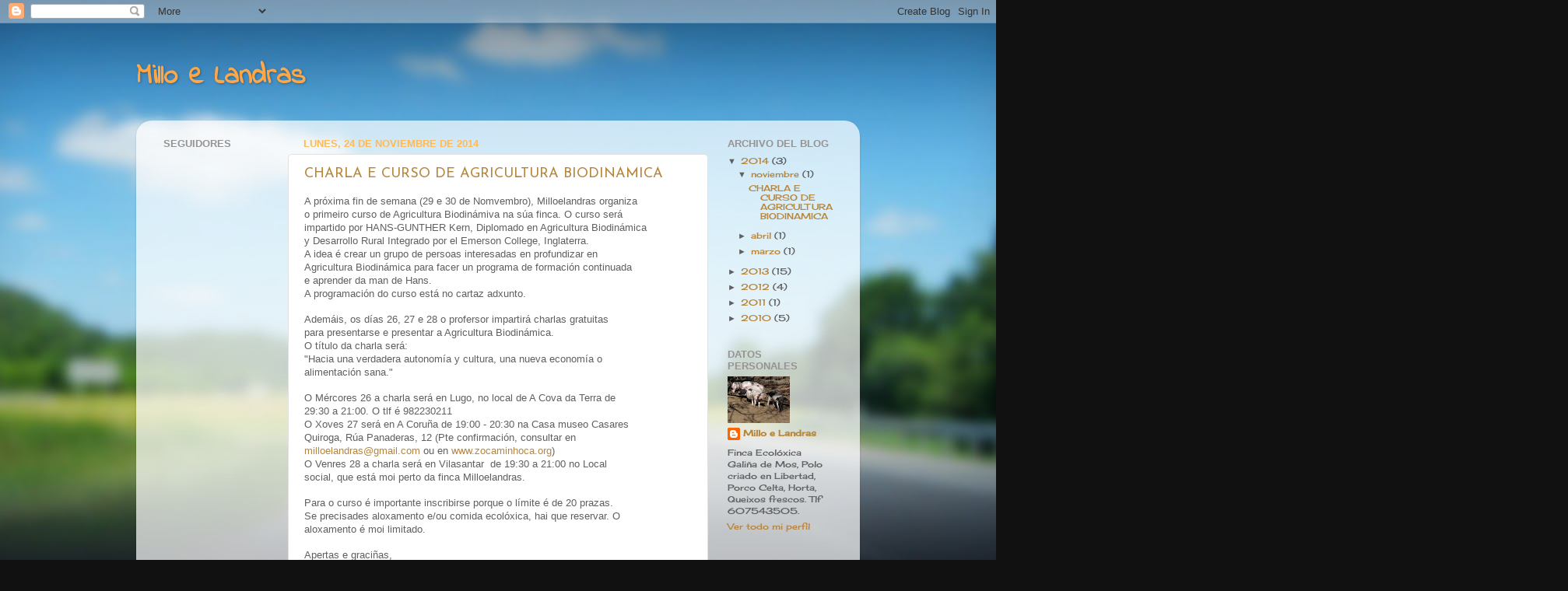

--- FILE ---
content_type: text/html; charset=UTF-8
request_url: https://milloelandras.blogspot.com/
body_size: 15195
content:
<!DOCTYPE html>
<html class='v2' dir='ltr' lang='es'>
<head>
<link href='https://www.blogger.com/static/v1/widgets/4128112664-css_bundle_v2.css' rel='stylesheet' type='text/css'/>
<meta content='width=1100' name='viewport'/>
<meta content='text/html; charset=UTF-8' http-equiv='Content-Type'/>
<meta content='blogger' name='generator'/>
<link href='https://milloelandras.blogspot.com/favicon.ico' rel='icon' type='image/x-icon'/>
<link href='http://milloelandras.blogspot.com/' rel='canonical'/>
<link rel="alternate" type="application/atom+xml" title="                          Millo e Landras - Atom" href="https://milloelandras.blogspot.com/feeds/posts/default" />
<link rel="alternate" type="application/rss+xml" title="                          Millo e Landras - RSS" href="https://milloelandras.blogspot.com/feeds/posts/default?alt=rss" />
<link rel="service.post" type="application/atom+xml" title="                          Millo e Landras - Atom" href="https://www.blogger.com/feeds/5777343351853392460/posts/default" />
<link rel="me" href="https://www.blogger.com/profile/09239154069330551604" />
<!--Can't find substitution for tag [blog.ieCssRetrofitLinks]-->
<meta content='http://milloelandras.blogspot.com/' property='og:url'/>
<meta content='                          Millo e Landras' property='og:title'/>
<meta content='' property='og:description'/>
<title>                          Millo e Landras</title>
<style type='text/css'>@font-face{font-family:'Cherry Cream Soda';font-style:normal;font-weight:400;font-display:swap;src:url(//fonts.gstatic.com/s/cherrycreamsoda/v21/UMBIrOxBrW6w2FFyi9paG0fdVdRciQd9A98ZD47H.woff2)format('woff2');unicode-range:U+0000-00FF,U+0131,U+0152-0153,U+02BB-02BC,U+02C6,U+02DA,U+02DC,U+0304,U+0308,U+0329,U+2000-206F,U+20AC,U+2122,U+2191,U+2193,U+2212,U+2215,U+FEFF,U+FFFD;}@font-face{font-family:'Indie Flower';font-style:normal;font-weight:400;font-display:swap;src:url(//fonts.gstatic.com/s/indieflower/v24/m8JVjfNVeKWVnh3QMuKkFcZVZ0uH99GUDs4k.woff2)format('woff2');unicode-range:U+0100-02BA,U+02BD-02C5,U+02C7-02CC,U+02CE-02D7,U+02DD-02FF,U+0304,U+0308,U+0329,U+1D00-1DBF,U+1E00-1E9F,U+1EF2-1EFF,U+2020,U+20A0-20AB,U+20AD-20C0,U+2113,U+2C60-2C7F,U+A720-A7FF;}@font-face{font-family:'Indie Flower';font-style:normal;font-weight:400;font-display:swap;src:url(//fonts.gstatic.com/s/indieflower/v24/m8JVjfNVeKWVnh3QMuKkFcZVaUuH99GUDg.woff2)format('woff2');unicode-range:U+0000-00FF,U+0131,U+0152-0153,U+02BB-02BC,U+02C6,U+02DA,U+02DC,U+0304,U+0308,U+0329,U+2000-206F,U+20AC,U+2122,U+2191,U+2193,U+2212,U+2215,U+FEFF,U+FFFD;}@font-face{font-family:'Josefin Sans';font-style:normal;font-weight:400;font-display:swap;src:url(//fonts.gstatic.com/s/josefinsans/v34/Qw3PZQNVED7rKGKxtqIqX5E-AVSJrOCfjY46_DjQbMlhLybpUVzEEaq2.woff2)format('woff2');unicode-range:U+0102-0103,U+0110-0111,U+0128-0129,U+0168-0169,U+01A0-01A1,U+01AF-01B0,U+0300-0301,U+0303-0304,U+0308-0309,U+0323,U+0329,U+1EA0-1EF9,U+20AB;}@font-face{font-family:'Josefin Sans';font-style:normal;font-weight:400;font-display:swap;src:url(//fonts.gstatic.com/s/josefinsans/v34/Qw3PZQNVED7rKGKxtqIqX5E-AVSJrOCfjY46_DjQbMhhLybpUVzEEaq2.woff2)format('woff2');unicode-range:U+0100-02BA,U+02BD-02C5,U+02C7-02CC,U+02CE-02D7,U+02DD-02FF,U+0304,U+0308,U+0329,U+1D00-1DBF,U+1E00-1E9F,U+1EF2-1EFF,U+2020,U+20A0-20AB,U+20AD-20C0,U+2113,U+2C60-2C7F,U+A720-A7FF;}@font-face{font-family:'Josefin Sans';font-style:normal;font-weight:400;font-display:swap;src:url(//fonts.gstatic.com/s/josefinsans/v34/Qw3PZQNVED7rKGKxtqIqX5E-AVSJrOCfjY46_DjQbMZhLybpUVzEEQ.woff2)format('woff2');unicode-range:U+0000-00FF,U+0131,U+0152-0153,U+02BB-02BC,U+02C6,U+02DA,U+02DC,U+0304,U+0308,U+0329,U+2000-206F,U+20AC,U+2122,U+2191,U+2193,U+2212,U+2215,U+FEFF,U+FFFD;}</style>
<style id='page-skin-1' type='text/css'><!--
/*-----------------------------------------------
Blogger Template Style
Name:     Picture Window
Designer: Blogger
URL:      www.blogger.com
----------------------------------------------- */
/* Content
----------------------------------------------- */
body {
font: normal normal 12px Cherry Cream Soda;
color: #606060;
background: #111111 url(//themes.googleusercontent.com/image?id=1OACCYOE0-eoTRTfsBuX1NMN9nz599ufI1Jh0CggPFA_sK80AGkIr8pLtYRpNUKPmwtEa) repeat-x fixed top center;
}
html body .region-inner {
min-width: 0;
max-width: 100%;
width: auto;
}
.content-outer {
font-size: 90%;
}
a:link {
text-decoration:none;
color: #b7863d;
}
a:visited {
text-decoration:none;
color: #d1ac75;
}
a:hover {
text-decoration:underline;
color: #ffa647;
}
.content-outer {
background: transparent none repeat scroll top left;
-moz-border-radius: 0;
-webkit-border-radius: 0;
-goog-ms-border-radius: 0;
border-radius: 0;
-moz-box-shadow: 0 0 0 rgba(0, 0, 0, .15);
-webkit-box-shadow: 0 0 0 rgba(0, 0, 0, .15);
-goog-ms-box-shadow: 0 0 0 rgba(0, 0, 0, .15);
box-shadow: 0 0 0 rgba(0, 0, 0, .15);
margin: 20px auto;
}
.content-inner {
padding: 0;
}
/* Header
----------------------------------------------- */
.header-outer {
background: transparent none repeat-x scroll top left;
_background-image: none;
color: #ffa647;
-moz-border-radius: 0;
-webkit-border-radius: 0;
-goog-ms-border-radius: 0;
border-radius: 0;
}
.Header img, .Header #header-inner {
-moz-border-radius: 0;
-webkit-border-radius: 0;
-goog-ms-border-radius: 0;
border-radius: 0;
}
.header-inner .Header .titlewrapper,
.header-inner .Header .descriptionwrapper {
padding-left: 0;
padding-right: 0;
}
.Header h1 {
font: normal bold 36px Indie Flower;
text-shadow: 1px 1px 3px rgba(0, 0, 0, 0.3);
}
.Header h1 a {
color: #ffa647;
}
.Header .description {
font-size: 130%;
}
/* Tabs
----------------------------------------------- */
.tabs-inner {
margin: .5em 20px 0;
padding: 0;
}
.tabs-inner .section {
margin: 0;
}
.tabs-inner .widget ul {
padding: 0;
background: #ffffff none repeat scroll bottom;
-moz-border-radius: 0;
-webkit-border-radius: 0;
-goog-ms-border-radius: 0;
border-radius: 0;
}
.tabs-inner .widget li {
border: none;
}
.tabs-inner .widget li a {
display: inline-block;
padding: .5em 1em;
margin-right: .25em;
color: #ffa647;
font: normal normal 15px Arial, Tahoma, Helvetica, FreeSans, sans-serif;
-moz-border-radius: 10px 10px 0 0;
-webkit-border-top-left-radius: 10px;
-webkit-border-top-right-radius: 10px;
-goog-ms-border-radius: 10px 10px 0 0;
border-radius: 10px 10px 0 0;
background: transparent url(https://resources.blogblog.com/blogblog/data/1kt/transparent/black50.png) repeat scroll top left;
border-right: 1px solid transparent;
}
.tabs-inner .widget li:first-child a {
padding-left: 1.25em;
-moz-border-radius-topleft: 10px;
-moz-border-radius-bottomleft: 0;
-webkit-border-top-left-radius: 10px;
-webkit-border-bottom-left-radius: 0;
-goog-ms-border-top-left-radius: 10px;
-goog-ms-border-bottom-left-radius: 0;
border-top-left-radius: 10px;
border-bottom-left-radius: 0;
}
.tabs-inner .widget li.selected a,
.tabs-inner .widget li a:hover {
position: relative;
z-index: 1;
background: transparent url(https://resources.blogblog.com/blogblog/data/1kt/transparent/white80.png) repeat scroll bottom;
color: #b7863d;
-moz-box-shadow: 0 0 3px rgba(0, 0, 0, .15);
-webkit-box-shadow: 0 0 3px rgba(0, 0, 0, .15);
-goog-ms-box-shadow: 0 0 3px rgba(0, 0, 0, .15);
box-shadow: 0 0 3px rgba(0, 0, 0, .15);
}
/* Headings
----------------------------------------------- */
h2 {
font: bold normal 13px Arial, Tahoma, Helvetica, FreeSans, sans-serif;
text-transform: uppercase;
color: #949494;
margin: .5em 0;
}
/* Main
----------------------------------------------- */
.main-outer {
background: transparent url(https://resources.blogblog.com/blogblog/data/1kt/transparent/white80.png) repeat scroll top left;
-moz-border-radius: 20px 20px 0 0;
-webkit-border-top-left-radius: 20px;
-webkit-border-top-right-radius: 20px;
-webkit-border-bottom-left-radius: 0;
-webkit-border-bottom-right-radius: 0;
-goog-ms-border-radius: 20px 20px 0 0;
border-radius: 20px 20px 0 0;
-moz-box-shadow: 0 1px 3px rgba(0, 0, 0, .15);
-webkit-box-shadow: 0 1px 3px rgba(0, 0, 0, .15);
-goog-ms-box-shadow: 0 1px 3px rgba(0, 0, 0, .15);
box-shadow: 0 1px 3px rgba(0, 0, 0, .15);
}
.main-inner {
padding: 15px 20px 20px;
}
.main-inner .column-center-inner {
padding: 0 0;
}
.main-inner .column-left-inner {
padding-left: 0;
}
.main-inner .column-right-inner {
padding-right: 0;
}
/* Posts
----------------------------------------------- */
h3.post-title {
margin: 0;
font: normal normal 18px Josefin Sans;
}
.comments h4 {
margin: 1em 0 0;
font: normal normal 18px Josefin Sans;
}
.date-header span {
color: #ffba55;
}
.post-outer {
background-color: #ffffff;
border: solid 1px #e2e2e2;
-moz-border-radius: 5px;
-webkit-border-radius: 5px;
border-radius: 5px;
-goog-ms-border-radius: 5px;
padding: 15px 20px;
margin: 0 -20px 20px;
}
.post-body {
line-height: 1.4;
font-size: 110%;
position: relative;
}
.post-header {
margin: 0 0 1.5em;
color: #a3a3a3;
line-height: 1.6;
}
.post-footer {
margin: .5em 0 0;
color: #a3a3a3;
line-height: 1.6;
}
#blog-pager {
font-size: 140%
}
#comments .comment-author {
padding-top: 1.5em;
border-top: dashed 1px #ccc;
border-top: dashed 1px rgba(128, 128, 128, .5);
background-position: 0 1.5em;
}
#comments .comment-author:first-child {
padding-top: 0;
border-top: none;
}
.avatar-image-container {
margin: .2em 0 0;
}
/* Comments
----------------------------------------------- */
.comments .comments-content .icon.blog-author {
background-repeat: no-repeat;
background-image: url([data-uri]);
}
.comments .comments-content .loadmore a {
border-top: 1px solid #ffa647;
border-bottom: 1px solid #ffa647;
}
.comments .continue {
border-top: 2px solid #ffa647;
}
/* Widgets
----------------------------------------------- */
.widget ul, .widget #ArchiveList ul.flat {
padding: 0;
list-style: none;
}
.widget ul li, .widget #ArchiveList ul.flat li {
border-top: dashed 1px #ccc;
border-top: dashed 1px rgba(128, 128, 128, .5);
}
.widget ul li:first-child, .widget #ArchiveList ul.flat li:first-child {
border-top: none;
}
.widget .post-body ul {
list-style: disc;
}
.widget .post-body ul li {
border: none;
}
/* Footer
----------------------------------------------- */
.footer-outer {
color:#d1d1d1;
background: transparent url(https://resources.blogblog.com/blogblog/data/1kt/transparent/black50.png) repeat scroll top left;
-moz-border-radius: 0 0 20px 20px;
-webkit-border-top-left-radius: 0;
-webkit-border-top-right-radius: 0;
-webkit-border-bottom-left-radius: 20px;
-webkit-border-bottom-right-radius: 20px;
-goog-ms-border-radius: 0 0 20px 20px;
border-radius: 0 0 20px 20px;
-moz-box-shadow: 0 1px 3px rgba(0, 0, 0, .15);
-webkit-box-shadow: 0 1px 3px rgba(0, 0, 0, .15);
-goog-ms-box-shadow: 0 1px 3px rgba(0, 0, 0, .15);
box-shadow: 0 1px 3px rgba(0, 0, 0, .15);
}
.footer-inner {
padding: 10px 20px 20px;
}
.footer-outer a {
color: #efc9a4;
}
.footer-outer a:visited {
color: #efcc84;
}
.footer-outer a:hover {
color: #ffa647;
}
.footer-outer .widget h2 {
color: #b2b2b2;
}
/* Mobile
----------------------------------------------- */
html body.mobile {
height: auto;
}
html body.mobile {
min-height: 480px;
background-size: 100% auto;
}
.mobile .body-fauxcolumn-outer {
background: transparent none repeat scroll top left;
}
html .mobile .mobile-date-outer, html .mobile .blog-pager {
border-bottom: none;
background: transparent url(https://resources.blogblog.com/blogblog/data/1kt/transparent/white80.png) repeat scroll top left;
margin-bottom: 10px;
}
.mobile .date-outer {
background: transparent url(https://resources.blogblog.com/blogblog/data/1kt/transparent/white80.png) repeat scroll top left;
}
.mobile .header-outer, .mobile .main-outer,
.mobile .post-outer, .mobile .footer-outer {
-moz-border-radius: 0;
-webkit-border-radius: 0;
-goog-ms-border-radius: 0;
border-radius: 0;
}
.mobile .content-outer,
.mobile .main-outer,
.mobile .post-outer {
background: inherit;
border: none;
}
.mobile .content-outer {
font-size: 100%;
}
.mobile-link-button {
background-color: #b7863d;
}
.mobile-link-button a:link, .mobile-link-button a:visited {
color: #ffffff;
}
.mobile-index-contents {
color: #606060;
}
.mobile .tabs-inner .PageList .widget-content {
background: transparent url(https://resources.blogblog.com/blogblog/data/1kt/transparent/white80.png) repeat scroll bottom;
color: #b7863d;
}
.mobile .tabs-inner .PageList .widget-content .pagelist-arrow {
border-left: 1px solid transparent;
}

--></style>
<style id='template-skin-1' type='text/css'><!--
body {
min-width: 930px;
}
.content-outer, .content-fauxcolumn-outer, .region-inner {
min-width: 930px;
max-width: 930px;
_width: 930px;
}
.main-inner .columns {
padding-left: 180px;
padding-right: 180px;
}
.main-inner .fauxcolumn-center-outer {
left: 180px;
right: 180px;
/* IE6 does not respect left and right together */
_width: expression(this.parentNode.offsetWidth -
parseInt("180px") -
parseInt("180px") + 'px');
}
.main-inner .fauxcolumn-left-outer {
width: 180px;
}
.main-inner .fauxcolumn-right-outer {
width: 180px;
}
.main-inner .column-left-outer {
width: 180px;
right: 100%;
margin-left: -180px;
}
.main-inner .column-right-outer {
width: 180px;
margin-right: -180px;
}
#layout {
min-width: 0;
}
#layout .content-outer {
min-width: 0;
width: 800px;
}
#layout .region-inner {
min-width: 0;
width: auto;
}
body#layout div.add_widget {
padding: 8px;
}
body#layout div.add_widget a {
margin-left: 32px;
}
--></style>
<style>
    body {background-image:url(\/\/themes.googleusercontent.com\/image?id=1OACCYOE0-eoTRTfsBuX1NMN9nz599ufI1Jh0CggPFA_sK80AGkIr8pLtYRpNUKPmwtEa);}
    
@media (max-width: 200px) { body {background-image:url(\/\/themes.googleusercontent.com\/image?id=1OACCYOE0-eoTRTfsBuX1NMN9nz599ufI1Jh0CggPFA_sK80AGkIr8pLtYRpNUKPmwtEa&options=w200);}}
@media (max-width: 400px) and (min-width: 201px) { body {background-image:url(\/\/themes.googleusercontent.com\/image?id=1OACCYOE0-eoTRTfsBuX1NMN9nz599ufI1Jh0CggPFA_sK80AGkIr8pLtYRpNUKPmwtEa&options=w400);}}
@media (max-width: 800px) and (min-width: 401px) { body {background-image:url(\/\/themes.googleusercontent.com\/image?id=1OACCYOE0-eoTRTfsBuX1NMN9nz599ufI1Jh0CggPFA_sK80AGkIr8pLtYRpNUKPmwtEa&options=w800);}}
@media (max-width: 1200px) and (min-width: 801px) { body {background-image:url(\/\/themes.googleusercontent.com\/image?id=1OACCYOE0-eoTRTfsBuX1NMN9nz599ufI1Jh0CggPFA_sK80AGkIr8pLtYRpNUKPmwtEa&options=w1200);}}
/* Last tag covers anything over one higher than the previous max-size cap. */
@media (min-width: 1201px) { body {background-image:url(\/\/themes.googleusercontent.com\/image?id=1OACCYOE0-eoTRTfsBuX1NMN9nz599ufI1Jh0CggPFA_sK80AGkIr8pLtYRpNUKPmwtEa&options=w1600);}}
  </style>
<link href='https://www.blogger.com/dyn-css/authorization.css?targetBlogID=5777343351853392460&amp;zx=2426ba58-bb49-4ad6-b0ff-c24cd193d8c1' media='none' onload='if(media!=&#39;all&#39;)media=&#39;all&#39;' rel='stylesheet'/><noscript><link href='https://www.blogger.com/dyn-css/authorization.css?targetBlogID=5777343351853392460&amp;zx=2426ba58-bb49-4ad6-b0ff-c24cd193d8c1' rel='stylesheet'/></noscript>
<meta name='google-adsense-platform-account' content='ca-host-pub-1556223355139109'/>
<meta name='google-adsense-platform-domain' content='blogspot.com'/>

</head>
<body class='loading variant-open'>
<div class='navbar section' id='navbar' name='Barra de navegación'><div class='widget Navbar' data-version='1' id='Navbar1'><script type="text/javascript">
    function setAttributeOnload(object, attribute, val) {
      if(window.addEventListener) {
        window.addEventListener('load',
          function(){ object[attribute] = val; }, false);
      } else {
        window.attachEvent('onload', function(){ object[attribute] = val; });
      }
    }
  </script>
<div id="navbar-iframe-container"></div>
<script type="text/javascript" src="https://apis.google.com/js/platform.js"></script>
<script type="text/javascript">
      gapi.load("gapi.iframes:gapi.iframes.style.bubble", function() {
        if (gapi.iframes && gapi.iframes.getContext) {
          gapi.iframes.getContext().openChild({
              url: 'https://www.blogger.com/navbar/5777343351853392460?origin\x3dhttps://milloelandras.blogspot.com',
              where: document.getElementById("navbar-iframe-container"),
              id: "navbar-iframe"
          });
        }
      });
    </script><script type="text/javascript">
(function() {
var script = document.createElement('script');
script.type = 'text/javascript';
script.src = '//pagead2.googlesyndication.com/pagead/js/google_top_exp.js';
var head = document.getElementsByTagName('head')[0];
if (head) {
head.appendChild(script);
}})();
</script>
</div></div>
<div itemscope='itemscope' itemtype='http://schema.org/Blog' style='display: none;'>
<meta content='                          Millo e Landras' itemprop='name'/>
</div>
<div class='body-fauxcolumns'>
<div class='fauxcolumn-outer body-fauxcolumn-outer'>
<div class='cap-top'>
<div class='cap-left'></div>
<div class='cap-right'></div>
</div>
<div class='fauxborder-left'>
<div class='fauxborder-right'></div>
<div class='fauxcolumn-inner'>
</div>
</div>
<div class='cap-bottom'>
<div class='cap-left'></div>
<div class='cap-right'></div>
</div>
</div>
</div>
<div class='content'>
<div class='content-fauxcolumns'>
<div class='fauxcolumn-outer content-fauxcolumn-outer'>
<div class='cap-top'>
<div class='cap-left'></div>
<div class='cap-right'></div>
</div>
<div class='fauxborder-left'>
<div class='fauxborder-right'></div>
<div class='fauxcolumn-inner'>
</div>
</div>
<div class='cap-bottom'>
<div class='cap-left'></div>
<div class='cap-right'></div>
</div>
</div>
</div>
<div class='content-outer'>
<div class='content-cap-top cap-top'>
<div class='cap-left'></div>
<div class='cap-right'></div>
</div>
<div class='fauxborder-left content-fauxborder-left'>
<div class='fauxborder-right content-fauxborder-right'></div>
<div class='content-inner'>
<header>
<div class='header-outer'>
<div class='header-cap-top cap-top'>
<div class='cap-left'></div>
<div class='cap-right'></div>
</div>
<div class='fauxborder-left header-fauxborder-left'>
<div class='fauxborder-right header-fauxborder-right'></div>
<div class='region-inner header-inner'>
<div class='header section' id='header' name='Cabecera'><div class='widget Header' data-version='1' id='Header1'>
<div id='header-inner'>
<div class='titlewrapper'>
<h1 class='title'>
                          Millo e Landras
</h1>
</div>
<div class='descriptionwrapper'>
<p class='description'><span>
</span></p>
</div>
</div>
</div></div>
</div>
</div>
<div class='header-cap-bottom cap-bottom'>
<div class='cap-left'></div>
<div class='cap-right'></div>
</div>
</div>
</header>
<div class='tabs-outer'>
<div class='tabs-cap-top cap-top'>
<div class='cap-left'></div>
<div class='cap-right'></div>
</div>
<div class='fauxborder-left tabs-fauxborder-left'>
<div class='fauxborder-right tabs-fauxborder-right'></div>
<div class='region-inner tabs-inner'>
<div class='tabs no-items section' id='crosscol' name='Multicolumnas'></div>
<div class='tabs no-items section' id='crosscol-overflow' name='Cross-Column 2'></div>
</div>
</div>
<div class='tabs-cap-bottom cap-bottom'>
<div class='cap-left'></div>
<div class='cap-right'></div>
</div>
</div>
<div class='main-outer'>
<div class='main-cap-top cap-top'>
<div class='cap-left'></div>
<div class='cap-right'></div>
</div>
<div class='fauxborder-left main-fauxborder-left'>
<div class='fauxborder-right main-fauxborder-right'></div>
<div class='region-inner main-inner'>
<div class='columns fauxcolumns'>
<div class='fauxcolumn-outer fauxcolumn-center-outer'>
<div class='cap-top'>
<div class='cap-left'></div>
<div class='cap-right'></div>
</div>
<div class='fauxborder-left'>
<div class='fauxborder-right'></div>
<div class='fauxcolumn-inner'>
</div>
</div>
<div class='cap-bottom'>
<div class='cap-left'></div>
<div class='cap-right'></div>
</div>
</div>
<div class='fauxcolumn-outer fauxcolumn-left-outer'>
<div class='cap-top'>
<div class='cap-left'></div>
<div class='cap-right'></div>
</div>
<div class='fauxborder-left'>
<div class='fauxborder-right'></div>
<div class='fauxcolumn-inner'>
</div>
</div>
<div class='cap-bottom'>
<div class='cap-left'></div>
<div class='cap-right'></div>
</div>
</div>
<div class='fauxcolumn-outer fauxcolumn-right-outer'>
<div class='cap-top'>
<div class='cap-left'></div>
<div class='cap-right'></div>
</div>
<div class='fauxborder-left'>
<div class='fauxborder-right'></div>
<div class='fauxcolumn-inner'>
</div>
</div>
<div class='cap-bottom'>
<div class='cap-left'></div>
<div class='cap-right'></div>
</div>
</div>
<!-- corrects IE6 width calculation -->
<div class='columns-inner'>
<div class='column-center-outer'>
<div class='column-center-inner'>
<div class='main section' id='main' name='Principal'><div class='widget Blog' data-version='1' id='Blog1'>
<div class='blog-posts hfeed'>

          <div class="date-outer">
        
<h2 class='date-header'><span>lunes, 24 de noviembre de 2014</span></h2>

          <div class="date-posts">
        
<div class='post-outer'>
<div class='post hentry uncustomized-post-template' itemprop='blogPost' itemscope='itemscope' itemtype='http://schema.org/BlogPosting'>
<meta content='https://blogger.googleusercontent.com/img/b/R29vZ2xl/AVvXsEj6WRTfvqUpcQJJ7o3KVTHjYoy8jp_XvAWB7c_NC_GgfFOEOse5ch8Pi2fzkrCIIjb-oI21lcqv9padO-Uqa2lQYBEs1wQWK3iBLFdxa0R46ptKFCgUzzSSBdxhgBL2b_Uy__uqKEzkesA3/s1600/Curso+Biodin%C3%A1mica+CARTEL.jpg' itemprop='image_url'/>
<meta content='5777343351853392460' itemprop='blogId'/>
<meta content='2813170443986824497' itemprop='postId'/>
<a name='2813170443986824497'></a>
<h3 class='post-title entry-title' itemprop='name'>
<a href='https://milloelandras.blogspot.com/2014/11/charla-e-curso-de-agricultura.html'>CHARLA E CURSO DE AGRICULTURA BIODINAMICA</a>
</h3>
<div class='post-header'>
<div class='post-header-line-1'></div>
</div>
<div class='post-body entry-content' id='post-body-2813170443986824497' itemprop='description articleBody'>
<span style="font-family: arial,sans-serif; font-size: 12.727272033691406px;">A próxima fin de semana (29 e 30 de Nomvembro), Milloelandras organiza</span><br style="font-family: arial,sans-serif; font-size: 12.727272033691406px;" /><span style="font-family: arial,sans-serif; font-size: 12.727272033691406px;">o primeiro curso de Agricultura Biodinámiva na súa finca. O curso será</span><br style="font-family: arial,sans-serif; font-size: 12.727272033691406px;" /><span style="font-family: arial,sans-serif; font-size: 12.727272033691406px;">impartido por HANS-GUNTHER Kern, Diplomado en Agricultura Biodinámica</span><br style="font-family: arial,sans-serif; font-size: 12.727272033691406px;" /><span style="font-family: arial,sans-serif; font-size: 12.727272033691406px;">y Desarrollo Rural Integrado por el Emerson College, Inglaterra.</span><br style="font-family: arial,sans-serif; font-size: 12.727272033691406px;" /><span style="font-family: arial,sans-serif; font-size: 12.727272033691406px;">A idea é crear un grupo de persoas interesadas en profundizar en</span><br style="font-family: arial,sans-serif; font-size: 12.727272033691406px;" /><span style="font-family: arial,sans-serif; font-size: 12.727272033691406px;">Agricultura Biodinámica para facer un programa de formación continuada</span><br style="font-family: arial,sans-serif; font-size: 12.727272033691406px;" /><span style="font-family: arial,sans-serif; font-size: 12.727272033691406px;">e aprender da man de Hans.</span><br style="font-family: arial,sans-serif; font-size: 12.727272033691406px;" /><span style="font-family: arial,sans-serif; font-size: 12.727272033691406px;">A programación do curso está no cartaz adxunto.</span><br style="font-family: arial,sans-serif; font-size: 12.727272033691406px;" /><br style="font-family: arial,sans-serif; font-size: 12.727272033691406px;" /><span style="font-family: arial,sans-serif; font-size: 12.727272033691406px;">Ademáis, os días 26, 27 e 28 o profersor impartirá charlas gratuitas</span><br style="font-family: arial,sans-serif; font-size: 12.727272033691406px;" /><span style="font-family: arial,sans-serif; font-size: 12.727272033691406px;">para presentarse e presentar a Agricultura Biodinámica.</span><br style="font-family: arial,sans-serif; font-size: 12.727272033691406px;" /><span style="font-family: arial,sans-serif; font-size: 12.727272033691406px;">O título da charla será:</span><br style="font-family: arial,sans-serif; font-size: 12.727272033691406px;" /><span style="font-family: arial,sans-serif; font-size: 12.727272033691406px;">"Hacia una verdadera autonomía y cultura, una nueva economía o</span><br style="font-family: arial,sans-serif; font-size: 12.727272033691406px;" /><span style="font-family: arial,sans-serif; font-size: 12.727272033691406px;">alimentación sana."</span><br style="font-family: arial,sans-serif; font-size: 12.727272033691406px;" /><br style="font-family: arial,sans-serif; font-size: 12.727272033691406px;" /><span style="font-family: arial,sans-serif; font-size: 12.727272033691406px;">O Mércores 26 a charla será en Lugo, no local de A Cova da Terra de</span><br style="font-family: arial,sans-serif; font-size: 12.727272033691406px;" /><span style="font-family: arial,sans-serif; font-size: 12.727272033691406px;">29:30 a 21:00. O tlf é 982230211</span><br style="font-family: arial,sans-serif; font-size: 12.727272033691406px;" /><span style="font-family: arial,sans-serif; font-size: 12.727272033691406px;">O Xoves 27 será en A Coruña de 19:00 - 20:30 na Casa museo Casares</span><br style="font-family: arial,sans-serif; font-size: 12.727272033691406px;" /><span style="font-family: arial,sans-serif; font-size: 12.727272033691406px;">Quiroga, Rúa Panaderas, 12 (Pte confirmación, consultar en</span><br style="font-family: arial,sans-serif; font-size: 12.727272033691406px;" /><a href="https://mail.google.com/mail/u/0/h/v8lrgymyge39/?&amp;v=b&amp;cs=wh&amp;to=milloelandras@gmail.com" style="font-family: arial,sans-serif; font-size: 12.727272033691406px;" target="_blank">milloelandras@gmail.com</a><span style="font-family: arial,sans-serif; font-size: 12.727272033691406px;">&nbsp;ou en&nbsp;</span><a href="//www.google.com/url?q=http://www.zocaminhoca.org/&amp;sa=D&amp;sntz=1&amp;usg=AFQjCNGqdSXS3ny8YyLE-bBzE-jDK-hGyQ" style="font-family: arial,sans-serif; font-size: 12.727272033691406px;" target="_blank">www.zocaminhoca.org</a><span style="font-family: arial,sans-serif; font-size: 12.727272033691406px;">)</span><br style="font-family: arial,sans-serif; font-size: 12.727272033691406px;" /><span style="font-family: arial,sans-serif; font-size: 12.727272033691406px;">O Venres 28 a charla será en Vilasantar&nbsp; de 19:30 a 21:00 no Local</span><br style="font-family: arial,sans-serif; font-size: 12.727272033691406px;" /><span style="font-family: arial,sans-serif; font-size: 12.727272033691406px;">social, que está moi perto da finca Milloelandras.</span><br style="font-family: arial,sans-serif; font-size: 12.727272033691406px;" /><br style="font-family: arial,sans-serif; font-size: 12.727272033691406px;" /><span style="font-family: arial,sans-serif; font-size: 12.727272033691406px;">Para o curso é importante inscribirse porque o límite é de 20 prazas.</span><br style="font-family: arial,sans-serif; font-size: 12.727272033691406px;" /><span style="font-family: arial,sans-serif; font-size: 12.727272033691406px;">Se precisades aloxamento e/ou comida ecolóxica, hai que reservar. O</span><br style="font-family: arial,sans-serif; font-size: 12.727272033691406px;" /><span style="font-family: arial,sans-serif; font-size: 12.727272033691406px;">aloxamento é moi limitado.</span><br style="font-family: arial,sans-serif; font-size: 12.727272033691406px;" /><br style="font-family: arial,sans-serif; font-size: 12.727272033691406px;" /><span style="font-family: arial,sans-serif; font-size: 12.727272033691406px;">Apertas e graciñas,</span><br style="font-family: arial,sans-serif; font-size: 12.727272033691406px;" /><span style="font-family: arial,sans-serif; font-size: 12.727272033691406px;">Marta e Víctor.</span><span style="color: #888888;"></span><br />
<div class="separator" style="clear: both; text-align: center;">
<span style="color: #888888;"><a href="https://blogger.googleusercontent.com/img/b/R29vZ2xl/AVvXsEj6WRTfvqUpcQJJ7o3KVTHjYoy8jp_XvAWB7c_NC_GgfFOEOse5ch8Pi2fzkrCIIjb-oI21lcqv9padO-Uqa2lQYBEs1wQWK3iBLFdxa0R46ptKFCgUzzSSBdxhgBL2b_Uy__uqKEzkesA3/s1600/Curso+Biodin%C3%A1mica+CARTEL.jpg" imageanchor="1" style="margin-left: 1em; margin-right: 1em;"><img border="0" src="https://blogger.googleusercontent.com/img/b/R29vZ2xl/AVvXsEj6WRTfvqUpcQJJ7o3KVTHjYoy8jp_XvAWB7c_NC_GgfFOEOse5ch8Pi2fzkrCIIjb-oI21lcqv9padO-Uqa2lQYBEs1wQWK3iBLFdxa0R46ptKFCgUzzSSBdxhgBL2b_Uy__uqKEzkesA3/s1600/Curso+Biodin%C3%A1mica+CARTEL.jpg" /></a></span></div>
<div>
<span style="color: #888888;"><br /></span></div>
<div style='clear: both;'></div>
</div>
<div class='post-footer'>
<div class='post-footer-line post-footer-line-1'>
<span class='post-author vcard'>
Publicado por
<span class='fn' itemprop='author' itemscope='itemscope' itemtype='http://schema.org/Person'>
<meta content='https://www.blogger.com/profile/09239154069330551604' itemprop='url'/>
<a class='g-profile' href='https://www.blogger.com/profile/09239154069330551604' rel='author' title='author profile'>
<span itemprop='name'>Millo e Landras</span>
</a>
</span>
</span>
<span class='post-timestamp'>
en
<meta content='http://milloelandras.blogspot.com/2014/11/charla-e-curso-de-agricultura.html' itemprop='url'/>
<a class='timestamp-link' href='https://milloelandras.blogspot.com/2014/11/charla-e-curso-de-agricultura.html' rel='bookmark' title='permanent link'><abbr class='published' itemprop='datePublished' title='2014-11-24T23:32:00+01:00'>23:32</abbr></a>
</span>
<span class='post-comment-link'>
<a class='comment-link' href='https://milloelandras.blogspot.com/2014/11/charla-e-curso-de-agricultura.html#comment-form' onclick=''>
No hay comentarios:
  </a>
</span>
<span class='post-icons'>
<span class='item-control blog-admin pid-693349660'>
<a href='https://www.blogger.com/post-edit.g?blogID=5777343351853392460&postID=2813170443986824497&from=pencil' title='Editar entrada'>
<img alt='' class='icon-action' height='18' src='https://resources.blogblog.com/img/icon18_edit_allbkg.gif' width='18'/>
</a>
</span>
</span>
<div class='post-share-buttons goog-inline-block'>
</div>
</div>
<div class='post-footer-line post-footer-line-2'>
<span class='post-labels'>
</span>
</div>
<div class='post-footer-line post-footer-line-3'>
<span class='post-location'>
</span>
</div>
</div>
</div>
</div>

          </div></div>
        

          <div class="date-outer">
        
<h2 class='date-header'><span>jueves, 3 de abril de 2014</span></h2>

          <div class="date-posts">
        
<div class='post-outer'>
<div class='post hentry uncustomized-post-template' itemprop='blogPost' itemscope='itemscope' itemtype='http://schema.org/BlogPosting'>
<meta content='5777343351853392460' itemprop='blogId'/>
<meta content='887290549944626745' itemprop='postId'/>
<a name='887290549944626745'></a>
<h3 class='post-title entry-title' itemprop='name'>
<a href='https://milloelandras.blogspot.com/2014/04/millo-e-landras-no-programa-da.html'>Millo e Landras no programa da televisión galega: Vivir aqui</a>
</h3>
<div class='post-header'>
<div class='post-header-line-1'></div>
</div>
<div class='post-body entry-content' id='post-body-887290549944626745' itemprop='description articleBody'>
<a href="http://www.crtvg.es/tvg/a-carta/familias-do-rural" target="_blank">http://www.crtvg.es/tvg/a-carta/familias-do-rural</a>
<div style='clear: both;'></div>
</div>
<div class='post-footer'>
<div class='post-footer-line post-footer-line-1'>
<span class='post-author vcard'>
Publicado por
<span class='fn' itemprop='author' itemscope='itemscope' itemtype='http://schema.org/Person'>
<meta content='https://www.blogger.com/profile/09239154069330551604' itemprop='url'/>
<a class='g-profile' href='https://www.blogger.com/profile/09239154069330551604' rel='author' title='author profile'>
<span itemprop='name'>Millo e Landras</span>
</a>
</span>
</span>
<span class='post-timestamp'>
en
<meta content='http://milloelandras.blogspot.com/2014/04/millo-e-landras-no-programa-da.html' itemprop='url'/>
<a class='timestamp-link' href='https://milloelandras.blogspot.com/2014/04/millo-e-landras-no-programa-da.html' rel='bookmark' title='permanent link'><abbr class='published' itemprop='datePublished' title='2014-04-03T21:04:00+02:00'>21:04</abbr></a>
</span>
<span class='post-comment-link'>
<a class='comment-link' href='https://milloelandras.blogspot.com/2014/04/millo-e-landras-no-programa-da.html#comment-form' onclick=''>
1 comentario:
  </a>
</span>
<span class='post-icons'>
<span class='item-control blog-admin pid-693349660'>
<a href='https://www.blogger.com/post-edit.g?blogID=5777343351853392460&postID=887290549944626745&from=pencil' title='Editar entrada'>
<img alt='' class='icon-action' height='18' src='https://resources.blogblog.com/img/icon18_edit_allbkg.gif' width='18'/>
</a>
</span>
</span>
<div class='post-share-buttons goog-inline-block'>
</div>
</div>
<div class='post-footer-line post-footer-line-2'>
<span class='post-labels'>
</span>
</div>
<div class='post-footer-line post-footer-line-3'>
<span class='post-location'>
</span>
</div>
</div>
</div>
</div>

          </div></div>
        

          <div class="date-outer">
        
<h2 class='date-header'><span>jueves, 13 de marzo de 2014</span></h2>

          <div class="date-posts">
        
<div class='post-outer'>
<div class='post hentry uncustomized-post-template' itemprop='blogPost' itemscope='itemscope' itemtype='http://schema.org/BlogPosting'>
<meta content='https://blogger.googleusercontent.com/img/b/R29vZ2xl/AVvXsEh5SSUvcCAfJeaF4WqqpXMr2Jk0QusoNXzdyFGobE8E46AKd7eGwKZEJ5G1k3-iXLZq8EOtCbnxQBTX1dq3Emm6kYfouC4CvS86Rzxo3qUSAM0FFQMISmlYdFVwRzIl1ZMsb4i_Cn_ABCzK/s1600/2013-06-06+20.54.24.jpg' itemprop='image_url'/>
<meta content='5777343351853392460' itemprop='blogId'/>
<meta content='3748244184429773821' itemprop='postId'/>
<a name='3748244184429773821'></a>
<h3 class='post-title entry-title' itemprop='name'>
<a href='https://milloelandras.blogspot.com/2014/03/blog-post.html'>Quén somos</a>
</h3>
<div class='post-header'>
<div class='post-header-line-1'></div>
</div>
<div class='post-body entry-content' id='post-body-3748244184429773821' itemprop='description articleBody'>
Polas veces que escoitamos esta pregunta, merece por fin unha entrada no blogue...<br />
Millo e Landras somos unha comunidade rural que pretendemos conservar o noso entorno como un lugar sostible, biodiverso e saudable. Vivimos "do" e "para" o campo, &nbsp;camiñamos cara a autosuficiencia, e creemos que compartir a nosa vida cos que nós rodean nos fai máis felices, combatindo asi o sistema individualista e competitivo do que intentamos sair.<br />
<br />
Producimos horta de tempada (ó aire libre e en invernadoiros), os nosos productos son ecolóxicos certificados e o &nbsp;tratamento que seguimos para traballalos é coidar coma a un ser vivo a terra da que saen os nosos alimentos. Facemos conservas cando temos moitos excedentes (mermeladas, pisto, salsa de tomate, paté de berenxena,,,)<br />
<br />
Temos animais vivindo en libertade: porcos, cabras, galiñas, polos, patos,cabalos, e ovellas. Gracias a eles temos carne en canal e por piezas, chourizos e xamóns de porco celta, paté, ovos, e queixos, frescos, curados e de untar (de vaca, maiormente).<br />
<br />
Ademais cando temos tempo nos adicamos a outras cousiñas,... ven moita xente a visitarnos, colexios, asociacións de pais,...e a nós, que deixamos de facer as nosas tareas por unhas horas, nos gusta atendelos, xa que difundir a idea de que outro mundo é posible é gratuita.<br />
<br />
Gustaríanos concienciar á xente da necesidade de abogar polos productos de proximidade, por coñecer todo o que conteñen os productos que consumen, por pedir transparencia ós productores e apoiar o consumo de productos libres de sustancias químicas. O fin é o cabo somos o que comemos.<br />
<br />
<br />
<div class="separator" style="clear: both; text-align: center;">
<a href="https://blogger.googleusercontent.com/img/b/R29vZ2xl/AVvXsEh5SSUvcCAfJeaF4WqqpXMr2Jk0QusoNXzdyFGobE8E46AKd7eGwKZEJ5G1k3-iXLZq8EOtCbnxQBTX1dq3Emm6kYfouC4CvS86Rzxo3qUSAM0FFQMISmlYdFVwRzIl1ZMsb4i_Cn_ABCzK/s1600/2013-06-06+20.54.24.jpg" imageanchor="1" style="clear: left; float: left; margin-bottom: 1em; margin-right: 1em;"><img border="0" height="240" src="https://blogger.googleusercontent.com/img/b/R29vZ2xl/AVvXsEh5SSUvcCAfJeaF4WqqpXMr2Jk0QusoNXzdyFGobE8E46AKd7eGwKZEJ5G1k3-iXLZq8EOtCbnxQBTX1dq3Emm6kYfouC4CvS86Rzxo3qUSAM0FFQMISmlYdFVwRzIl1ZMsb4i_Cn_ABCzK/s1600/2013-06-06+20.54.24.jpg" width="320" /></a></div>
<br />
<div class="separator" style="clear: both; text-align: center;">
<a href="https://blogger.googleusercontent.com/img/b/R29vZ2xl/AVvXsEjc1k1fsNFXx88FLV1uZ3IG1fsnNJLyS6ca6ZWgHSGeh4PfZogOY_CVVaixsC_XPcMqA9nC6nyUlCAtImEOyFcAOsaNPGd76FBdrlE3YehHl8kCKbKB0OAVAw6krBnqFPaxkUQMVhfThSPg/s1600/2013-11-16+21.08.06.jpg" imageanchor="1" style="clear: right; float: right; margin-bottom: 1em; margin-left: 1em;"><img border="0" height="240" src="https://blogger.googleusercontent.com/img/b/R29vZ2xl/AVvXsEjc1k1fsNFXx88FLV1uZ3IG1fsnNJLyS6ca6ZWgHSGeh4PfZogOY_CVVaixsC_XPcMqA9nC6nyUlCAtImEOyFcAOsaNPGd76FBdrlE3YehHl8kCKbKB0OAVAw6krBnqFPaxkUQMVhfThSPg/s1600/2013-11-16+21.08.06.jpg" width="320" /></a></div>
<br />
<div class="separator" style="clear: both; text-align: center;">
<a href="https://blogger.googleusercontent.com/img/b/R29vZ2xl/AVvXsEj4dUjYbPb9B7Zko5lLheyPVJ0WTbBRp_Ibh5niVh1caHYivmY84k_p4D3pOhT57P4fnw_uBtDF8gTU3qaUtlAXVNFK2bFW58vMKjn3AwCV4izWMVRs0i-TG2VfWbelsCkjU4tb3Snz_st_/s1600/2014-01-30+10.46.17.jpg" imageanchor="1" style="clear: left; float: left; margin-bottom: 1em; margin-right: 1em;"><img border="0" height="240" src="https://blogger.googleusercontent.com/img/b/R29vZ2xl/AVvXsEj4dUjYbPb9B7Zko5lLheyPVJ0WTbBRp_Ibh5niVh1caHYivmY84k_p4D3pOhT57P4fnw_uBtDF8gTU3qaUtlAXVNFK2bFW58vMKjn3AwCV4izWMVRs0i-TG2VfWbelsCkjU4tb3Snz_st_/s1600/2014-01-30+10.46.17.jpg" width="320" /></a></div>
<br />
<br />
<br />
&nbsp;<br />
&nbsp;&nbsp; 
<div style='clear: both;'></div>
</div>
<div class='post-footer'>
<div class='post-footer-line post-footer-line-1'>
<span class='post-author vcard'>
Publicado por
<span class='fn' itemprop='author' itemscope='itemscope' itemtype='http://schema.org/Person'>
<meta content='https://www.blogger.com/profile/09239154069330551604' itemprop='url'/>
<a class='g-profile' href='https://www.blogger.com/profile/09239154069330551604' rel='author' title='author profile'>
<span itemprop='name'>Millo e Landras</span>
</a>
</span>
</span>
<span class='post-timestamp'>
en
<meta content='http://milloelandras.blogspot.com/2014/03/blog-post.html' itemprop='url'/>
<a class='timestamp-link' href='https://milloelandras.blogspot.com/2014/03/blog-post.html' rel='bookmark' title='permanent link'><abbr class='published' itemprop='datePublished' title='2014-03-13T21:48:00+01:00'>21:48</abbr></a>
</span>
<span class='post-comment-link'>
<a class='comment-link' href='https://milloelandras.blogspot.com/2014/03/blog-post.html#comment-form' onclick=''>
No hay comentarios:
  </a>
</span>
<span class='post-icons'>
<span class='item-control blog-admin pid-693349660'>
<a href='https://www.blogger.com/post-edit.g?blogID=5777343351853392460&postID=3748244184429773821&from=pencil' title='Editar entrada'>
<img alt='' class='icon-action' height='18' src='https://resources.blogblog.com/img/icon18_edit_allbkg.gif' width='18'/>
</a>
</span>
</span>
<div class='post-share-buttons goog-inline-block'>
</div>
</div>
<div class='post-footer-line post-footer-line-2'>
<span class='post-labels'>
</span>
</div>
<div class='post-footer-line post-footer-line-3'>
<span class='post-location'>
</span>
</div>
</div>
</div>
</div>

          </div></div>
        

          <div class="date-outer">
        
<h2 class='date-header'><span>martes, 24 de diciembre de 2013</span></h2>

          <div class="date-posts">
        
<div class='post-outer'>
<div class='post hentry uncustomized-post-template' itemprop='blogPost' itemscope='itemscope' itemtype='http://schema.org/BlogPosting'>
<meta content='5777343351853392460' itemprop='blogId'/>
<meta content='8993463758743619485' itemprop='postId'/>
<a name='8993463758743619485'></a>
<h3 class='post-title entry-title' itemprop='name'>
<a href='https://milloelandras.blogspot.com/2013/12/de-todo-corazonboas-festas-dende-nosa.html'>De Todo Corazón,...boas festas dende a nosa granxiña</a>
</h3>
<div class='post-header'>
<div class='post-header-line-1'></div>
</div>
<div class='post-body entry-content' id='post-body-8993463758743619485' itemprop='description articleBody'>
<div class="separator" style="clear: both; text-align: center;">
<br /></div>
<div class="separator" style="clear: both; text-align: center;">
&nbsp;<iframe allowfullscreen="allowfullscreen" class="b-hbp-video b-uploaded" frameborder="0" height="266" id="BLOGGER-video-4a452e6dc564cb89-9933" mozallowfullscreen="mozallowfullscreen" src="https://www.blogger.com/video.g?token=AD6v5dxbLLT2NXZlkCntNyTCTVTi79NUv7FtgXd-LA1BdVc61zf7HxmWoC-jNIYhdhaMTpaIX3J7lU-vIFXm1Shb_vn-XHNzsww1lB5rkAfFA6xAoaPzr4IkBOUa1Acg8vYpGT2GwKw" webkitallowfullscreen="webkitallowfullscreen" width="320"></iframe></div>
<div class="separator" style="clear: both; text-align: center;">
Millo e Landras vos dexexamos Bon Nadal e feliz 2014</div>
<br />
<div style='clear: both;'></div>
</div>
<div class='post-footer'>
<div class='post-footer-line post-footer-line-1'>
<span class='post-author vcard'>
Publicado por
<span class='fn' itemprop='author' itemscope='itemscope' itemtype='http://schema.org/Person'>
<meta content='https://www.blogger.com/profile/09239154069330551604' itemprop='url'/>
<a class='g-profile' href='https://www.blogger.com/profile/09239154069330551604' rel='author' title='author profile'>
<span itemprop='name'>Millo e Landras</span>
</a>
</span>
</span>
<span class='post-timestamp'>
en
<meta content='http://milloelandras.blogspot.com/2013/12/de-todo-corazonboas-festas-dende-nosa.html' itemprop='url'/>
<a class='timestamp-link' href='https://milloelandras.blogspot.com/2013/12/de-todo-corazonboas-festas-dende-nosa.html' rel='bookmark' title='permanent link'><abbr class='published' itemprop='datePublished' title='2013-12-24T13:38:00+01:00'>13:38</abbr></a>
</span>
<span class='post-comment-link'>
<a class='comment-link' href='https://milloelandras.blogspot.com/2013/12/de-todo-corazonboas-festas-dende-nosa.html#comment-form' onclick=''>
No hay comentarios:
  </a>
</span>
<span class='post-icons'>
<span class='item-control blog-admin pid-693349660'>
<a href='https://www.blogger.com/post-edit.g?blogID=5777343351853392460&postID=8993463758743619485&from=pencil' title='Editar entrada'>
<img alt='' class='icon-action' height='18' src='https://resources.blogblog.com/img/icon18_edit_allbkg.gif' width='18'/>
</a>
</span>
</span>
<div class='post-share-buttons goog-inline-block'>
</div>
</div>
<div class='post-footer-line post-footer-line-2'>
<span class='post-labels'>
Etiquetas:
<a href='https://milloelandras.blogspot.com/search/label/agricultura%20ecoloxica' rel='tag'>agricultura ecoloxica</a>,
<a href='https://milloelandras.blogspot.com/search/label/millo%20e%20landras' rel='tag'>millo e landras</a>,
<a href='https://milloelandras.blogspot.com/search/label/nadal' rel='tag'>nadal</a>,
<a href='https://milloelandras.blogspot.com/search/label/Vilasantar' rel='tag'>Vilasantar</a>
</span>
</div>
<div class='post-footer-line post-footer-line-3'>
<span class='post-location'>
</span>
</div>
</div>
</div>
</div>

          </div></div>
        

          <div class="date-outer">
        
<h2 class='date-header'><span>viernes, 15 de noviembre de 2013</span></h2>

          <div class="date-posts">
        
<div class='post-outer'>
<div class='post hentry uncustomized-post-template' itemprop='blogPost' itemscope='itemscope' itemtype='http://schema.org/BlogPosting'>
<meta content='https://blogger.googleusercontent.com/img/b/R29vZ2xl/AVvXsEgWwhm_lLkI8Tz2lCrh3zJVQaA8bif53Ex9Okxjw3aQJy50MC2G7Xa5yO2OTstPmdOELWFzydXFaKyvevkkc2qU1qTPydLlk5q-heWL9_4ub5Ea2NBX5qJxkeD0bg5MbtBi42alYsEXvquO/s320/2013-11-13+11.05.49.jpg' itemprop='image_url'/>
<meta content='5777343351853392460' itemprop='blogId'/>
<meta content='6892621373695320602' itemprop='postId'/>
<a name='6892621373695320602'></a>
<h3 class='post-title entry-title' itemprop='name'>
<a href='https://milloelandras.blogspot.com/2013/11/patospolos-e-bestas.html'>pATOS.POLOS E BESTAS</a>
</h3>
<div class='post-header'>
<div class='post-header-line-1'></div>
</div>
<div class='post-body entry-content' id='post-body-6892621373695320602' itemprop='description articleBody'>
<div class="separator" style="clear: both; text-align: center;">
<a href="https://blogger.googleusercontent.com/img/b/R29vZ2xl/AVvXsEgWwhm_lLkI8Tz2lCrh3zJVQaA8bif53Ex9Okxjw3aQJy50MC2G7Xa5yO2OTstPmdOELWFzydXFaKyvevkkc2qU1qTPydLlk5q-heWL9_4ub5Ea2NBX5qJxkeD0bg5MbtBi42alYsEXvquO/s1600/2013-11-13+11.05.49.jpg" imageanchor="1" style="margin-left: 1em; margin-right: 1em;"><img border="0" height="240" src="https://blogger.googleusercontent.com/img/b/R29vZ2xl/AVvXsEgWwhm_lLkI8Tz2lCrh3zJVQaA8bif53Ex9Okxjw3aQJy50MC2G7Xa5yO2OTstPmdOELWFzydXFaKyvevkkc2qU1qTPydLlk5q-heWL9_4ub5Ea2NBX5qJxkeD0bg5MbtBi42alYsEXvquO/s320/2013-11-13+11.05.49.jpg" width="320" /></a></div>
<br />
<div class="separator" style="clear: both; text-align: center;">
<a href="https://blogger.googleusercontent.com/img/b/R29vZ2xl/AVvXsEhiKvOrQRSzoJEU4_OCJ3HLFPbBqkChd8BSUI7b-LCHfoxd7R1dIcWDDDlf_tXTr9IBM0aAbd8hg4-LgPE5JYE-1jdo3JwOEaO5iFV2QdN8pGugNEmnXLj-SIM4cfOyMvpM7nG9vpTIF42x/s1600/2013-11-13+11.05.18.jpg" imageanchor="1" style="margin-left: 1em; margin-right: 1em;"><img border="0" height="240" src="https://blogger.googleusercontent.com/img/b/R29vZ2xl/AVvXsEhiKvOrQRSzoJEU4_OCJ3HLFPbBqkChd8BSUI7b-LCHfoxd7R1dIcWDDDlf_tXTr9IBM0aAbd8hg4-LgPE5JYE-1jdo3JwOEaO5iFV2QdN8pGugNEmnXLj-SIM4cfOyMvpM7nG9vpTIF42x/s320/2013-11-13+11.05.18.jpg" width="320" /></a></div>
<br />
<div class="separator" style="clear: both; text-align: center;">
<a href="https://blogger.googleusercontent.com/img/b/R29vZ2xl/AVvXsEjcucu1TlDPVxqEdkAxhPU8XOMuIxt59WNGWrEliQGM75d_AbcBfvyeGZr84kSiQBgq99PwIMi8ryiBKSLQhV8oGh5rSHf1VlsvgnkQqcmsec65DdcDz2OFarDGyoDVveGXqtjvqqvwBvD1/s1600/2013-11-14+11.50.12.jpg" imageanchor="1" style="margin-left: 1em; margin-right: 1em;"><img border="0" height="240" src="https://blogger.googleusercontent.com/img/b/R29vZ2xl/AVvXsEjcucu1TlDPVxqEdkAxhPU8XOMuIxt59WNGWrEliQGM75d_AbcBfvyeGZr84kSiQBgq99PwIMi8ryiBKSLQhV8oGh5rSHf1VlsvgnkQqcmsec65DdcDz2OFarDGyoDVveGXqtjvqqvwBvD1/s320/2013-11-14+11.50.12.jpg" width="320" /></a></div>
<br />
<div class="separator" style="clear: both; text-align: center;">
<a href="https://blogger.googleusercontent.com/img/b/R29vZ2xl/AVvXsEirhBcrJNWRVNshiP_QZHr7m17Sj7-HKzXt_YHmEpoEwNMT8QsuOcYEKenoZXN4gQXnEiGOzuf3GQq68k8LK1erL4vtDLSn3MABLuxdGsdLJcncWw5CTQyBHhNajEQ0XsigsdYiVqKucGWY/s1600/2013-11-13+11.06.21.jpg" imageanchor="1" style="margin-left: 1em; margin-right: 1em;"><img border="0" height="240" src="https://blogger.googleusercontent.com/img/b/R29vZ2xl/AVvXsEirhBcrJNWRVNshiP_QZHr7m17Sj7-HKzXt_YHmEpoEwNMT8QsuOcYEKenoZXN4gQXnEiGOzuf3GQq68k8LK1erL4vtDLSn3MABLuxdGsdLJcncWw5CTQyBHhNajEQ0XsigsdYiVqKucGWY/s320/2013-11-13+11.06.21.jpg" width="320" /></a></div>
<div class="separator" style="clear: both; text-align: center;">
<a href="https://blogger.googleusercontent.com/img/b/R29vZ2xl/AVvXsEhyd3LUg77FZTYMz2t-1mjWugFtUjeU1Hj4aZ1MIhuW8eET7QESYAAYROYbo3XSNqOOmsIZrnRuH4YBTNbW_AJK0OL243kLq7FEZG5IuF2iNmq5gHATZF8OSSS8r7AtuAXB822FIVWlmmtf/s1600/2013-11-14+10.59.41.jpg" imageanchor="1" style="margin-left: 1em; margin-right: 1em;"><img border="0" height="240" src="https://blogger.googleusercontent.com/img/b/R29vZ2xl/AVvXsEhyd3LUg77FZTYMz2t-1mjWugFtUjeU1Hj4aZ1MIhuW8eET7QESYAAYROYbo3XSNqOOmsIZrnRuH4YBTNbW_AJK0OL243kLq7FEZG5IuF2iNmq5gHATZF8OSSS8r7AtuAXB822FIVWlmmtf/s320/2013-11-14+10.59.41.jpg" width="320" /></a></div>
<br />
<div style='clear: both;'></div>
</div>
<div class='post-footer'>
<div class='post-footer-line post-footer-line-1'>
<span class='post-author vcard'>
Publicado por
<span class='fn' itemprop='author' itemscope='itemscope' itemtype='http://schema.org/Person'>
<meta content='https://www.blogger.com/profile/09239154069330551604' itemprop='url'/>
<a class='g-profile' href='https://www.blogger.com/profile/09239154069330551604' rel='author' title='author profile'>
<span itemprop='name'>Millo e Landras</span>
</a>
</span>
</span>
<span class='post-timestamp'>
en
<meta content='http://milloelandras.blogspot.com/2013/11/patospolos-e-bestas.html' itemprop='url'/>
<a class='timestamp-link' href='https://milloelandras.blogspot.com/2013/11/patospolos-e-bestas.html' rel='bookmark' title='permanent link'><abbr class='published' itemprop='datePublished' title='2013-11-15T08:53:00+01:00'>8:53</abbr></a>
</span>
<span class='post-comment-link'>
<a class='comment-link' href='https://milloelandras.blogspot.com/2013/11/patospolos-e-bestas.html#comment-form' onclick=''>
No hay comentarios:
  </a>
</span>
<span class='post-icons'>
<span class='item-control blog-admin pid-693349660'>
<a href='https://www.blogger.com/post-edit.g?blogID=5777343351853392460&postID=6892621373695320602&from=pencil' title='Editar entrada'>
<img alt='' class='icon-action' height='18' src='https://resources.blogblog.com/img/icon18_edit_allbkg.gif' width='18'/>
</a>
</span>
</span>
<div class='post-share-buttons goog-inline-block'>
</div>
</div>
<div class='post-footer-line post-footer-line-2'>
<span class='post-labels'>
</span>
</div>
<div class='post-footer-line post-footer-line-3'>
<span class='post-location'>
</span>
</div>
</div>
</div>
</div>

          </div></div>
        

          <div class="date-outer">
        
<h2 class='date-header'><span>lunes, 11 de noviembre de 2013</span></h2>

          <div class="date-posts">
        
<div class='post-outer'>
<div class='post hentry uncustomized-post-template' itemprop='blogPost' itemscope='itemscope' itemtype='http://schema.org/BlogPosting'>
<meta content='https://blogger.googleusercontent.com/img/b/R29vZ2xl/AVvXsEhEW4QjFH6-qvgE-nFdsv4eAZ1gWc6ElBGx4PLaM7eKPa0iQBG_XVT8GOTNeaKEcMkJxPZ7yKAr2YFE0AdGJgFSd1ocZQoladuSsjkWPwhm7joImd4eDNZy0_liZfooDiIRi9mJf_8H-nU7/s640/valorespordescubrir.jpg' itemprop='image_url'/>
<meta content='5777343351853392460' itemprop='blogId'/>
<meta content='4337686311292689320' itemprop='postId'/>
<a name='4337686311292689320'></a>
<h3 class='post-title entry-title' itemprop='name'>
<a href='https://milloelandras.blogspot.com/2013/11/todos-somos-mejores-de-lo-que.html'>Todos somos mejores de lo que aparentamos, las enseñanzas de Eneko Landaburu</a>
</h3>
<div class='post-header'>
<div class='post-header-line-1'></div>
</div>
<div class='post-body entry-content' id='post-body-4337686311292689320' itemprop='description articleBody'>
Igor y yo, conocimos a Eneko en Argentina, en donde trabaja en su proyecto solidario Benigno Maestu.<br />
Él y su mujer llevan una casa de salud en la que las premisas son la alimentación y el descanso como combatientes de la enfermedad.<br />
<b>Eneko Landaburu</b> estudió muchas ramas diferentes de la medicina, y es uno de los fundadores del higienismo vital, y defensor de la autogestion de la salud. Os dejo <a href="http://www.unmundodebrotes.com/2013/09/eneko-landaburu-medico-higienista/#more-7431" target="_blank">aqui</a> una entrevista que os recomiendo que leais. Y os dejo un extracto de su libro "Cuidate compa", que me ha encantado...todos somos mejores de lo que aparentamos... solo tenemos que esforzarnos un poquito<br />
saludos,<br />
Montse<br />
<div class="separator" style="clear: both; text-align: center;">
<a href="https://blogger.googleusercontent.com/img/b/R29vZ2xl/AVvXsEhEW4QjFH6-qvgE-nFdsv4eAZ1gWc6ElBGx4PLaM7eKPa0iQBG_XVT8GOTNeaKEcMkJxPZ7yKAr2YFE0AdGJgFSd1ocZQoladuSsjkWPwhm7joImd4eDNZy0_liZfooDiIRi9mJf_8H-nU7/s1600/valorespordescubrir.jpg" imageanchor="1" style="margin-left: 1em; margin-right: 1em;"><img border="0" height="640" src="https://blogger.googleusercontent.com/img/b/R29vZ2xl/AVvXsEhEW4QjFH6-qvgE-nFdsv4eAZ1gWc6ElBGx4PLaM7eKPa0iQBG_XVT8GOTNeaKEcMkJxPZ7yKAr2YFE0AdGJgFSd1ocZQoladuSsjkWPwhm7joImd4eDNZy0_liZfooDiIRi9mJf_8H-nU7/s640/valorespordescubrir.jpg" width="425" /></a></div>
<div class="separator" style="clear: both; text-align: center;">
<a href="https://blogger.googleusercontent.com/img/b/R29vZ2xl/AVvXsEjtyLcKYZMYv6rWaGyKZLUaF09nEpnIjr0VzOB3nZjSDuob_RqOhBJZtIcvFPisUaY1Cesn9hCF1OS2pO0PBZzUYdg_7tHRLyAzoB-lkP9GhzP-qWgT2nKtd5iSaB-YMNoggZmJoY6-Ixja/s1600/Sin+t%C3%ADtulo-3.jpg" imageanchor="1" style="margin-left: 1em; margin-right: 1em;"><img border="0" height="640" src="https://blogger.googleusercontent.com/img/b/R29vZ2xl/AVvXsEjtyLcKYZMYv6rWaGyKZLUaF09nEpnIjr0VzOB3nZjSDuob_RqOhBJZtIcvFPisUaY1Cesn9hCF1OS2pO0PBZzUYdg_7tHRLyAzoB-lkP9GhzP-qWgT2nKtd5iSaB-YMNoggZmJoY6-Ixja/s640/Sin+t%C3%ADtulo-3.jpg" width="488" /></a></div>
<div class="separator" style="clear: both; text-align: center;">
<br /></div>
<br />
<div style='clear: both;'></div>
</div>
<div class='post-footer'>
<div class='post-footer-line post-footer-line-1'>
<span class='post-author vcard'>
Publicado por
<span class='fn' itemprop='author' itemscope='itemscope' itemtype='http://schema.org/Person'>
<meta content='https://www.blogger.com/profile/09239154069330551604' itemprop='url'/>
<a class='g-profile' href='https://www.blogger.com/profile/09239154069330551604' rel='author' title='author profile'>
<span itemprop='name'>Millo e Landras</span>
</a>
</span>
</span>
<span class='post-timestamp'>
en
<meta content='http://milloelandras.blogspot.com/2013/11/todos-somos-mejores-de-lo-que.html' itemprop='url'/>
<a class='timestamp-link' href='https://milloelandras.blogspot.com/2013/11/todos-somos-mejores-de-lo-que.html' rel='bookmark' title='permanent link'><abbr class='published' itemprop='datePublished' title='2013-11-11T10:02:00+01:00'>10:02</abbr></a>
</span>
<span class='post-comment-link'>
<a class='comment-link' href='https://milloelandras.blogspot.com/2013/11/todos-somos-mejores-de-lo-que.html#comment-form' onclick=''>
No hay comentarios:
  </a>
</span>
<span class='post-icons'>
<span class='item-control blog-admin pid-693349660'>
<a href='https://www.blogger.com/post-edit.g?blogID=5777343351853392460&postID=4337686311292689320&from=pencil' title='Editar entrada'>
<img alt='' class='icon-action' height='18' src='https://resources.blogblog.com/img/icon18_edit_allbkg.gif' width='18'/>
</a>
</span>
</span>
<div class='post-share-buttons goog-inline-block'>
</div>
</div>
<div class='post-footer-line post-footer-line-2'>
<span class='post-labels'>
</span>
</div>
<div class='post-footer-line post-footer-line-3'>
<span class='post-location'>
</span>
</div>
</div>
</div>
</div>

          </div></div>
        

          <div class="date-outer">
        
<h2 class='date-header'><span>miércoles, 6 de noviembre de 2013</span></h2>

          <div class="date-posts">
        
<div class='post-outer'>
<div class='post hentry uncustomized-post-template' itemprop='blogPost' itemscope='itemscope' itemtype='http://schema.org/BlogPosting'>
<meta content='https://blogger.googleusercontent.com/img/b/R29vZ2xl/AVvXsEjnUjC32KFJxWHb1mP1vqcnoZ-4U8StXx842xi4OUjkz7VKhtRqaYxvpO07bCTEXVqBz4pLaofX6a-BKqyTNVtF4eMqgb18VlAKVNP2ANMcoCCzjxUyqNzxKFZCwnjUvVcyTPIJRAHf4-aw/s640/cartelmagostoimagen.bmp' itemprop='image_url'/>
<meta content='5777343351853392460' itemprop='blogId'/>
<meta content='3837898093499802951' itemprop='postId'/>
<a name='3837898093499802951'></a>
<h3 class='post-title entry-title' itemprop='name'>
<a href='https://milloelandras.blogspot.com/2013/11/magosto-en-vilasantar.html'>Magosto en Vilasantar</a>
</h3>
<div class='post-header'>
<div class='post-header-line-1'></div>
</div>
<div class='post-body entry-content' id='post-body-3837898093499802951' itemprop='description articleBody'>
<div class="separator" style="clear: both; text-align: center;">
<a href="https://blogger.googleusercontent.com/img/b/R29vZ2xl/AVvXsEjnUjC32KFJxWHb1mP1vqcnoZ-4U8StXx842xi4OUjkz7VKhtRqaYxvpO07bCTEXVqBz4pLaofX6a-BKqyTNVtF4eMqgb18VlAKVNP2ANMcoCCzjxUyqNzxKFZCwnjUvVcyTPIJRAHf4-aw/s1600/cartelmagostoimagen.bmp" imageanchor="1" style="margin-left: 1em; margin-right: 1em;"><img border="0" height="640" src="https://blogger.googleusercontent.com/img/b/R29vZ2xl/AVvXsEjnUjC32KFJxWHb1mP1vqcnoZ-4U8StXx842xi4OUjkz7VKhtRqaYxvpO07bCTEXVqBz4pLaofX6a-BKqyTNVtF4eMqgb18VlAKVNP2ANMcoCCzjxUyqNzxKFZCwnjUvVcyTPIJRAHf4-aw/s640/cartelmagostoimagen.bmp" width="404" /></a></div>
<br />
<div style='clear: both;'></div>
</div>
<div class='post-footer'>
<div class='post-footer-line post-footer-line-1'>
<span class='post-author vcard'>
Publicado por
<span class='fn' itemprop='author' itemscope='itemscope' itemtype='http://schema.org/Person'>
<meta content='https://www.blogger.com/profile/09239154069330551604' itemprop='url'/>
<a class='g-profile' href='https://www.blogger.com/profile/09239154069330551604' rel='author' title='author profile'>
<span itemprop='name'>Millo e Landras</span>
</a>
</span>
</span>
<span class='post-timestamp'>
en
<meta content='http://milloelandras.blogspot.com/2013/11/magosto-en-vilasantar.html' itemprop='url'/>
<a class='timestamp-link' href='https://milloelandras.blogspot.com/2013/11/magosto-en-vilasantar.html' rel='bookmark' title='permanent link'><abbr class='published' itemprop='datePublished' title='2013-11-06T16:28:00+01:00'>16:28</abbr></a>
</span>
<span class='post-comment-link'>
<a class='comment-link' href='https://milloelandras.blogspot.com/2013/11/magosto-en-vilasantar.html#comment-form' onclick=''>
No hay comentarios:
  </a>
</span>
<span class='post-icons'>
<span class='item-control blog-admin pid-693349660'>
<a href='https://www.blogger.com/post-edit.g?blogID=5777343351853392460&postID=3837898093499802951&from=pencil' title='Editar entrada'>
<img alt='' class='icon-action' height='18' src='https://resources.blogblog.com/img/icon18_edit_allbkg.gif' width='18'/>
</a>
</span>
</span>
<div class='post-share-buttons goog-inline-block'>
</div>
</div>
<div class='post-footer-line post-footer-line-2'>
<span class='post-labels'>
</span>
</div>
<div class='post-footer-line post-footer-line-3'>
<span class='post-location'>
</span>
</div>
</div>
</div>
</div>

        </div></div>
      
</div>
<div class='blog-pager' id='blog-pager'>
<span id='blog-pager-older-link'>
<a class='blog-pager-older-link' href='https://milloelandras.blogspot.com/search?updated-max=2013-11-06T16:28:00%2B01:00&amp;max-results=7' id='Blog1_blog-pager-older-link' title='Entradas antiguas'>Entradas antiguas</a>
</span>
<a class='home-link' href='https://milloelandras.blogspot.com/'>Inicio</a>
</div>
<div class='clear'></div>
<div class='blog-feeds'>
<div class='feed-links'>
Suscribirse a:
<a class='feed-link' href='https://milloelandras.blogspot.com/feeds/posts/default' target='_blank' type='application/atom+xml'>Comentarios (Atom)</a>
</div>
</div>
</div></div>
</div>
</div>
<div class='column-left-outer'>
<div class='column-left-inner'>
<aside>
<div class='sidebar section' id='sidebar-left-1'><div class='widget Followers' data-version='1' id='Followers1'>
<h2 class='title'>Seguidores</h2>
<div class='widget-content'>
<div id='Followers1-wrapper'>
<div style='margin-right:2px;'>
<div><script type="text/javascript" src="https://apis.google.com/js/platform.js"></script>
<div id="followers-iframe-container"></div>
<script type="text/javascript">
    window.followersIframe = null;
    function followersIframeOpen(url) {
      gapi.load("gapi.iframes", function() {
        if (gapi.iframes && gapi.iframes.getContext) {
          window.followersIframe = gapi.iframes.getContext().openChild({
            url: url,
            where: document.getElementById("followers-iframe-container"),
            messageHandlersFilter: gapi.iframes.CROSS_ORIGIN_IFRAMES_FILTER,
            messageHandlers: {
              '_ready': function(obj) {
                window.followersIframe.getIframeEl().height = obj.height;
              },
              'reset': function() {
                window.followersIframe.close();
                followersIframeOpen("https://www.blogger.com/followers/frame/5777343351853392460?colors\x3dCgt0cmFuc3BhcmVudBILdHJhbnNwYXJlbnQaByM2MDYwNjAiByNiNzg2M2QqC3RyYW5zcGFyZW50MgcjOTQ5NDk0OgcjNjA2MDYwQgcjYjc4NjNkSgcjMDAwMDAwUgcjYjc4NjNkWgt0cmFuc3BhcmVudA%3D%3D\x26pageSize\x3d21\x26hl\x3des\x26origin\x3dhttps://milloelandras.blogspot.com");
              },
              'open': function(url) {
                window.followersIframe.close();
                followersIframeOpen(url);
              }
            }
          });
        }
      });
    }
    followersIframeOpen("https://www.blogger.com/followers/frame/5777343351853392460?colors\x3dCgt0cmFuc3BhcmVudBILdHJhbnNwYXJlbnQaByM2MDYwNjAiByNiNzg2M2QqC3RyYW5zcGFyZW50MgcjOTQ5NDk0OgcjNjA2MDYwQgcjYjc4NjNkSgcjMDAwMDAwUgcjYjc4NjNkWgt0cmFuc3BhcmVudA%3D%3D\x26pageSize\x3d21\x26hl\x3des\x26origin\x3dhttps://milloelandras.blogspot.com");
  </script></div>
</div>
</div>
<div class='clear'></div>
</div>
</div></div>
</aside>
</div>
</div>
<div class='column-right-outer'>
<div class='column-right-inner'>
<aside>
<div class='sidebar section' id='sidebar-right-1'><div class='widget BlogArchive' data-version='1' id='BlogArchive1'>
<h2>Archivo del blog</h2>
<div class='widget-content'>
<div id='ArchiveList'>
<div id='BlogArchive1_ArchiveList'>
<ul class='hierarchy'>
<li class='archivedate expanded'>
<a class='toggle' href='javascript:void(0)'>
<span class='zippy toggle-open'>

        &#9660;&#160;
      
</span>
</a>
<a class='post-count-link' href='https://milloelandras.blogspot.com/2014/'>
2014
</a>
<span class='post-count' dir='ltr'>(3)</span>
<ul class='hierarchy'>
<li class='archivedate expanded'>
<a class='toggle' href='javascript:void(0)'>
<span class='zippy toggle-open'>

        &#9660;&#160;
      
</span>
</a>
<a class='post-count-link' href='https://milloelandras.blogspot.com/2014/11/'>
noviembre
</a>
<span class='post-count' dir='ltr'>(1)</span>
<ul class='posts'>
<li><a href='https://milloelandras.blogspot.com/2014/11/charla-e-curso-de-agricultura.html'>CHARLA E CURSO DE AGRICULTURA BIODINAMICA</a></li>
</ul>
</li>
</ul>
<ul class='hierarchy'>
<li class='archivedate collapsed'>
<a class='toggle' href='javascript:void(0)'>
<span class='zippy'>

        &#9658;&#160;
      
</span>
</a>
<a class='post-count-link' href='https://milloelandras.blogspot.com/2014/04/'>
abril
</a>
<span class='post-count' dir='ltr'>(1)</span>
</li>
</ul>
<ul class='hierarchy'>
<li class='archivedate collapsed'>
<a class='toggle' href='javascript:void(0)'>
<span class='zippy'>

        &#9658;&#160;
      
</span>
</a>
<a class='post-count-link' href='https://milloelandras.blogspot.com/2014/03/'>
marzo
</a>
<span class='post-count' dir='ltr'>(1)</span>
</li>
</ul>
</li>
</ul>
<ul class='hierarchy'>
<li class='archivedate collapsed'>
<a class='toggle' href='javascript:void(0)'>
<span class='zippy'>

        &#9658;&#160;
      
</span>
</a>
<a class='post-count-link' href='https://milloelandras.blogspot.com/2013/'>
2013
</a>
<span class='post-count' dir='ltr'>(15)</span>
<ul class='hierarchy'>
<li class='archivedate collapsed'>
<a class='toggle' href='javascript:void(0)'>
<span class='zippy'>

        &#9658;&#160;
      
</span>
</a>
<a class='post-count-link' href='https://milloelandras.blogspot.com/2013/12/'>
diciembre
</a>
<span class='post-count' dir='ltr'>(1)</span>
</li>
</ul>
<ul class='hierarchy'>
<li class='archivedate collapsed'>
<a class='toggle' href='javascript:void(0)'>
<span class='zippy'>

        &#9658;&#160;
      
</span>
</a>
<a class='post-count-link' href='https://milloelandras.blogspot.com/2013/11/'>
noviembre
</a>
<span class='post-count' dir='ltr'>(3)</span>
</li>
</ul>
<ul class='hierarchy'>
<li class='archivedate collapsed'>
<a class='toggle' href='javascript:void(0)'>
<span class='zippy'>

        &#9658;&#160;
      
</span>
</a>
<a class='post-count-link' href='https://milloelandras.blogspot.com/2013/10/'>
octubre
</a>
<span class='post-count' dir='ltr'>(3)</span>
</li>
</ul>
<ul class='hierarchy'>
<li class='archivedate collapsed'>
<a class='toggle' href='javascript:void(0)'>
<span class='zippy'>

        &#9658;&#160;
      
</span>
</a>
<a class='post-count-link' href='https://milloelandras.blogspot.com/2013/09/'>
septiembre
</a>
<span class='post-count' dir='ltr'>(2)</span>
</li>
</ul>
<ul class='hierarchy'>
<li class='archivedate collapsed'>
<a class='toggle' href='javascript:void(0)'>
<span class='zippy'>

        &#9658;&#160;
      
</span>
</a>
<a class='post-count-link' href='https://milloelandras.blogspot.com/2013/08/'>
agosto
</a>
<span class='post-count' dir='ltr'>(6)</span>
</li>
</ul>
</li>
</ul>
<ul class='hierarchy'>
<li class='archivedate collapsed'>
<a class='toggle' href='javascript:void(0)'>
<span class='zippy'>

        &#9658;&#160;
      
</span>
</a>
<a class='post-count-link' href='https://milloelandras.blogspot.com/2012/'>
2012
</a>
<span class='post-count' dir='ltr'>(4)</span>
<ul class='hierarchy'>
<li class='archivedate collapsed'>
<a class='toggle' href='javascript:void(0)'>
<span class='zippy'>

        &#9658;&#160;
      
</span>
</a>
<a class='post-count-link' href='https://milloelandras.blogspot.com/2012/10/'>
octubre
</a>
<span class='post-count' dir='ltr'>(2)</span>
</li>
</ul>
<ul class='hierarchy'>
<li class='archivedate collapsed'>
<a class='toggle' href='javascript:void(0)'>
<span class='zippy'>

        &#9658;&#160;
      
</span>
</a>
<a class='post-count-link' href='https://milloelandras.blogspot.com/2012/06/'>
junio
</a>
<span class='post-count' dir='ltr'>(1)</span>
</li>
</ul>
<ul class='hierarchy'>
<li class='archivedate collapsed'>
<a class='toggle' href='javascript:void(0)'>
<span class='zippy'>

        &#9658;&#160;
      
</span>
</a>
<a class='post-count-link' href='https://milloelandras.blogspot.com/2012/01/'>
enero
</a>
<span class='post-count' dir='ltr'>(1)</span>
</li>
</ul>
</li>
</ul>
<ul class='hierarchy'>
<li class='archivedate collapsed'>
<a class='toggle' href='javascript:void(0)'>
<span class='zippy'>

        &#9658;&#160;
      
</span>
</a>
<a class='post-count-link' href='https://milloelandras.blogspot.com/2011/'>
2011
</a>
<span class='post-count' dir='ltr'>(1)</span>
<ul class='hierarchy'>
<li class='archivedate collapsed'>
<a class='toggle' href='javascript:void(0)'>
<span class='zippy'>

        &#9658;&#160;
      
</span>
</a>
<a class='post-count-link' href='https://milloelandras.blogspot.com/2011/04/'>
abril
</a>
<span class='post-count' dir='ltr'>(1)</span>
</li>
</ul>
</li>
</ul>
<ul class='hierarchy'>
<li class='archivedate collapsed'>
<a class='toggle' href='javascript:void(0)'>
<span class='zippy'>

        &#9658;&#160;
      
</span>
</a>
<a class='post-count-link' href='https://milloelandras.blogspot.com/2010/'>
2010
</a>
<span class='post-count' dir='ltr'>(5)</span>
<ul class='hierarchy'>
<li class='archivedate collapsed'>
<a class='toggle' href='javascript:void(0)'>
<span class='zippy'>

        &#9658;&#160;
      
</span>
</a>
<a class='post-count-link' href='https://milloelandras.blogspot.com/2010/05/'>
mayo
</a>
<span class='post-count' dir='ltr'>(1)</span>
</li>
</ul>
<ul class='hierarchy'>
<li class='archivedate collapsed'>
<a class='toggle' href='javascript:void(0)'>
<span class='zippy'>

        &#9658;&#160;
      
</span>
</a>
<a class='post-count-link' href='https://milloelandras.blogspot.com/2010/04/'>
abril
</a>
<span class='post-count' dir='ltr'>(2)</span>
</li>
</ul>
<ul class='hierarchy'>
<li class='archivedate collapsed'>
<a class='toggle' href='javascript:void(0)'>
<span class='zippy'>

        &#9658;&#160;
      
</span>
</a>
<a class='post-count-link' href='https://milloelandras.blogspot.com/2010/03/'>
marzo
</a>
<span class='post-count' dir='ltr'>(2)</span>
</li>
</ul>
</li>
</ul>
</div>
</div>
<div class='clear'></div>
</div>
</div><div class='widget Profile' data-version='1' id='Profile1'>
<h2>Datos personales</h2>
<div class='widget-content'>
<a href='https://www.blogger.com/profile/09239154069330551604'><img alt='Mi foto' class='profile-img' height='60' src='//2.bp.blogspot.com/_NV9WF_D8NYw/S7C7XgPdqlI/AAAAAAAAAAU/KOe7faS_icc/S220-s80/100314+vilaxantar+marzo+2010+026.JPG' width='80'/></a>
<dl class='profile-datablock'>
<dt class='profile-data'>
<a class='profile-name-link g-profile' href='https://www.blogger.com/profile/09239154069330551604' rel='author' style='background-image: url(//www.blogger.com/img/logo-16.png);'>
Millo e Landras
</a>
</dt>
<dd class='profile-textblock'>Finca Ecolóxica
Galiña de Mos, Polo criado en Libertad, Porco Celta, Horta, Queixos frescos.
Tlf 607543505.</dd>
</dl>
<a class='profile-link' href='https://www.blogger.com/profile/09239154069330551604' rel='author'>Ver todo mi perfil</a>
<div class='clear'></div>
</div>
</div></div>
</aside>
</div>
</div>
</div>
<div style='clear: both'></div>
<!-- columns -->
</div>
<!-- main -->
</div>
</div>
<div class='main-cap-bottom cap-bottom'>
<div class='cap-left'></div>
<div class='cap-right'></div>
</div>
</div>
<footer>
<div class='footer-outer'>
<div class='footer-cap-top cap-top'>
<div class='cap-left'></div>
<div class='cap-right'></div>
</div>
<div class='fauxborder-left footer-fauxborder-left'>
<div class='fauxborder-right footer-fauxborder-right'></div>
<div class='region-inner footer-inner'>
<div class='foot no-items section' id='footer-1'></div>
<table border='0' cellpadding='0' cellspacing='0' class='section-columns columns-2'>
<tbody>
<tr>
<td class='first columns-cell'>
<div class='foot no-items section' id='footer-2-1'></div>
</td>
<td class='columns-cell'>
<div class='foot no-items section' id='footer-2-2'></div>
</td>
</tr>
</tbody>
</table>
<!-- outside of the include in order to lock Attribution widget -->
<div class='foot section' id='footer-3' name='Pie de página'><div class='widget Attribution' data-version='1' id='Attribution1'>
<div class='widget-content' style='text-align: center;'>
Tema Picture Window. Con la tecnología de <a href='https://www.blogger.com' target='_blank'>Blogger</a>.
</div>
<div class='clear'></div>
</div></div>
</div>
</div>
<div class='footer-cap-bottom cap-bottom'>
<div class='cap-left'></div>
<div class='cap-right'></div>
</div>
</div>
</footer>
<!-- content -->
</div>
</div>
<div class='content-cap-bottom cap-bottom'>
<div class='cap-left'></div>
<div class='cap-right'></div>
</div>
</div>
</div>
<script type='text/javascript'>
    window.setTimeout(function() {
        document.body.className = document.body.className.replace('loading', '');
      }, 10);
  </script>

<script type="text/javascript" src="https://www.blogger.com/static/v1/widgets/382300504-widgets.js"></script>
<script type='text/javascript'>
window['__wavt'] = 'AOuZoY66nXV1l3aVRsUo-fEC_gqQFOYgbw:1767274414021';_WidgetManager._Init('//www.blogger.com/rearrange?blogID\x3d5777343351853392460','//milloelandras.blogspot.com/','5777343351853392460');
_WidgetManager._SetDataContext([{'name': 'blog', 'data': {'blogId': '5777343351853392460', 'title': '                          Millo e Landras', 'url': 'https://milloelandras.blogspot.com/', 'canonicalUrl': 'http://milloelandras.blogspot.com/', 'homepageUrl': 'https://milloelandras.blogspot.com/', 'searchUrl': 'https://milloelandras.blogspot.com/search', 'canonicalHomepageUrl': 'http://milloelandras.blogspot.com/', 'blogspotFaviconUrl': 'https://milloelandras.blogspot.com/favicon.ico', 'bloggerUrl': 'https://www.blogger.com', 'hasCustomDomain': false, 'httpsEnabled': true, 'enabledCommentProfileImages': true, 'gPlusViewType': 'FILTERED_POSTMOD', 'adultContent': false, 'analyticsAccountNumber': '', 'encoding': 'UTF-8', 'locale': 'es', 'localeUnderscoreDelimited': 'es', 'languageDirection': 'ltr', 'isPrivate': false, 'isMobile': false, 'isMobileRequest': false, 'mobileClass': '', 'isPrivateBlog': false, 'isDynamicViewsAvailable': true, 'feedLinks': '\x3clink rel\x3d\x22alternate\x22 type\x3d\x22application/atom+xml\x22 title\x3d\x22                          Millo e Landras - Atom\x22 href\x3d\x22https://milloelandras.blogspot.com/feeds/posts/default\x22 /\x3e\n\x3clink rel\x3d\x22alternate\x22 type\x3d\x22application/rss+xml\x22 title\x3d\x22                          Millo e Landras - RSS\x22 href\x3d\x22https://milloelandras.blogspot.com/feeds/posts/default?alt\x3drss\x22 /\x3e\n\x3clink rel\x3d\x22service.post\x22 type\x3d\x22application/atom+xml\x22 title\x3d\x22                          Millo e Landras - Atom\x22 href\x3d\x22https://www.blogger.com/feeds/5777343351853392460/posts/default\x22 /\x3e\n', 'meTag': '\x3clink rel\x3d\x22me\x22 href\x3d\x22https://www.blogger.com/profile/09239154069330551604\x22 /\x3e\n', 'adsenseHostId': 'ca-host-pub-1556223355139109', 'adsenseHasAds': false, 'adsenseAutoAds': false, 'boqCommentIframeForm': true, 'loginRedirectParam': '', 'view': '', 'dynamicViewsCommentsSrc': '//www.blogblog.com/dynamicviews/4224c15c4e7c9321/js/comments.js', 'dynamicViewsScriptSrc': '//www.blogblog.com/dynamicviews/daef15016aa26cab', 'plusOneApiSrc': 'https://apis.google.com/js/platform.js', 'disableGComments': true, 'interstitialAccepted': false, 'sharing': {'platforms': [{'name': 'Obtener enlace', 'key': 'link', 'shareMessage': 'Obtener enlace', 'target': ''}, {'name': 'Facebook', 'key': 'facebook', 'shareMessage': 'Compartir en Facebook', 'target': 'facebook'}, {'name': 'Escribe un blog', 'key': 'blogThis', 'shareMessage': 'Escribe un blog', 'target': 'blog'}, {'name': 'X', 'key': 'twitter', 'shareMessage': 'Compartir en X', 'target': 'twitter'}, {'name': 'Pinterest', 'key': 'pinterest', 'shareMessage': 'Compartir en Pinterest', 'target': 'pinterest'}, {'name': 'Correo electr\xf3nico', 'key': 'email', 'shareMessage': 'Correo electr\xf3nico', 'target': 'email'}], 'disableGooglePlus': true, 'googlePlusShareButtonWidth': 0, 'googlePlusBootstrap': '\x3cscript type\x3d\x22text/javascript\x22\x3ewindow.___gcfg \x3d {\x27lang\x27: \x27es\x27};\x3c/script\x3e'}, 'hasCustomJumpLinkMessage': false, 'jumpLinkMessage': 'Leer m\xe1s', 'pageType': 'index', 'pageName': '', 'pageTitle': '                          Millo e Landras'}}, {'name': 'features', 'data': {}}, {'name': 'messages', 'data': {'edit': 'Editar', 'linkCopiedToClipboard': 'El enlace se ha copiado en el Portapapeles.', 'ok': 'Aceptar', 'postLink': 'Enlace de la entrada'}}, {'name': 'template', 'data': {'name': 'Picture Window', 'localizedName': 'Picture Window', 'isResponsive': false, 'isAlternateRendering': false, 'isCustom': false, 'variant': 'open', 'variantId': 'open'}}, {'name': 'view', 'data': {'classic': {'name': 'classic', 'url': '?view\x3dclassic'}, 'flipcard': {'name': 'flipcard', 'url': '?view\x3dflipcard'}, 'magazine': {'name': 'magazine', 'url': '?view\x3dmagazine'}, 'mosaic': {'name': 'mosaic', 'url': '?view\x3dmosaic'}, 'sidebar': {'name': 'sidebar', 'url': '?view\x3dsidebar'}, 'snapshot': {'name': 'snapshot', 'url': '?view\x3dsnapshot'}, 'timeslide': {'name': 'timeslide', 'url': '?view\x3dtimeslide'}, 'isMobile': false, 'title': '                          Millo e Landras', 'description': '', 'url': 'https://milloelandras.blogspot.com/', 'type': 'feed', 'isSingleItem': false, 'isMultipleItems': true, 'isError': false, 'isPage': false, 'isPost': false, 'isHomepage': true, 'isArchive': false, 'isLabelSearch': false}}]);
_WidgetManager._RegisterWidget('_NavbarView', new _WidgetInfo('Navbar1', 'navbar', document.getElementById('Navbar1'), {}, 'displayModeFull'));
_WidgetManager._RegisterWidget('_HeaderView', new _WidgetInfo('Header1', 'header', document.getElementById('Header1'), {}, 'displayModeFull'));
_WidgetManager._RegisterWidget('_BlogView', new _WidgetInfo('Blog1', 'main', document.getElementById('Blog1'), {'cmtInteractionsEnabled': false, 'lightboxEnabled': true, 'lightboxModuleUrl': 'https://www.blogger.com/static/v1/jsbin/1633826892-lbx__es.js', 'lightboxCssUrl': 'https://www.blogger.com/static/v1/v-css/828616780-lightbox_bundle.css'}, 'displayModeFull'));
_WidgetManager._RegisterWidget('_FollowersView', new _WidgetInfo('Followers1', 'sidebar-left-1', document.getElementById('Followers1'), {}, 'displayModeFull'));
_WidgetManager._RegisterWidget('_BlogArchiveView', new _WidgetInfo('BlogArchive1', 'sidebar-right-1', document.getElementById('BlogArchive1'), {'languageDirection': 'ltr', 'loadingMessage': 'Cargando\x26hellip;'}, 'displayModeFull'));
_WidgetManager._RegisterWidget('_ProfileView', new _WidgetInfo('Profile1', 'sidebar-right-1', document.getElementById('Profile1'), {}, 'displayModeFull'));
_WidgetManager._RegisterWidget('_AttributionView', new _WidgetInfo('Attribution1', 'footer-3', document.getElementById('Attribution1'), {}, 'displayModeFull'));
</script>
</body>
</html>

--- FILE ---
content_type: text/html; charset=UTF-8
request_url: https://www.blogger.com/video.g?token=AD6v5dxbLLT2NXZlkCntNyTCTVTi79NUv7FtgXd-LA1BdVc61zf7HxmWoC-jNIYhdhaMTpaIX3J7lU-vIFXm1Shb_vn-XHNzsww1lB5rkAfFA6xAoaPzr4IkBOUa1Acg8vYpGT2GwKw
body_size: 405
content:
<!DOCTYPE HTML PUBLIC "-//W3C//DTD HTML 4.01//EN" "http://www.w3.org/TR/html4/strict.dtd"><html dir="ltr"><head><style type="text/css">
        body,
        .main,
        #videocontainer,
        .thumbnail-holder,
        .play-button {
          background: black;
          height: 100vh;
          margin: 0;
          overflow: hidden;
          position: absolute;
          width: 100%;
        }

        #videocontainer.type-BLOGGER_UPLOADED .thumbnail-holder {
          background-size: contain;
        }

        .thumbnail-holder {
          background-repeat: no-repeat;
          background-position: center;
          z-index: 10;
        }

        .play-button {
          background: url('https://www.gstatic.com/images/icons/material/system/1x/play_arrow_white_48dp.png') rgba(0,0,0,0.1) no-repeat center;
          cursor: pointer;
          display: block;
          z-index: 20;
        }
      </style>
<script type="text/javascript">
        var VIDEO_CONFIG = {"thumbnail":"https://i9.ytimg.com/vi_blogger/SkUubcVky4k/1.jpg?sqp=CK_v2coGGPDEAfqGspsBBgjAAhC0AQ&rs=AMzJL3lpWtOm3MErENuSq-pvW9QTVEYjOg","iframe_id":"BLOGGER-video-4a452e6dc564cb89-9933","allow_resize":false,"streams":[{"play_url":"https://rr3---sn-q4fl6ndl.googlevideo.com/videoplayback?expire=1767303215&ei=r3dWab7mNruEkPMP0_fV2Ao&ip=3.19.60.232&id=4a452e6dc564cb89&itag=18&source=blogger&xpc=Egho7Zf3LnoBAQ%3D%3D&cps=0&met=1767274415,&mh=nd&mm=31&mn=sn-q4fl6ndl&ms=au&mv=u&mvi=3&pl=22&rms=au,au&susc=bl&eaua=J4u3jgVranU&mime=video/mp4&vprv=1&rqh=1&dur=95.712&lmt=1387888221407007&mt=1767273842&sparams=expire,ei,ip,id,itag,source,xpc,susc,eaua,mime,vprv,rqh,dur,lmt&sig=AJfQdSswRgIhAOQNNs_yLn8SOyOhHXf1JlfXNdjKfOVFt8qLEmBE2fJbAiEApvbRFDVKaw_hpZb740QLwH5TUIXWMU66RzBrIwN0CDY%3D&lsparams=cps,met,mh,mm,mn,ms,mv,mvi,pl,rms&lsig=APaTxxMwRgIhAJQA3gVQ6HXH4-4lG-RB3MieycDtFJ94FKhvfg4Rr2gPAiEAs4fOoKrSi9tp-JjoJyvBumV_3iL6FE942hPk5ruok9c%3D","format_id":18}]}
      </script></head>
<body><div class="main"><div id="videocontainer" class="type-BLOGGER_UPLOADED"><div class="thumbnail-holder"></div>
<div class="play-button"></div></div></div>
<script type="text/javascript" src="https://www.blogger.com/static/v1/jsbin/1531048980-video_compiled.js"></script>
</body></html>